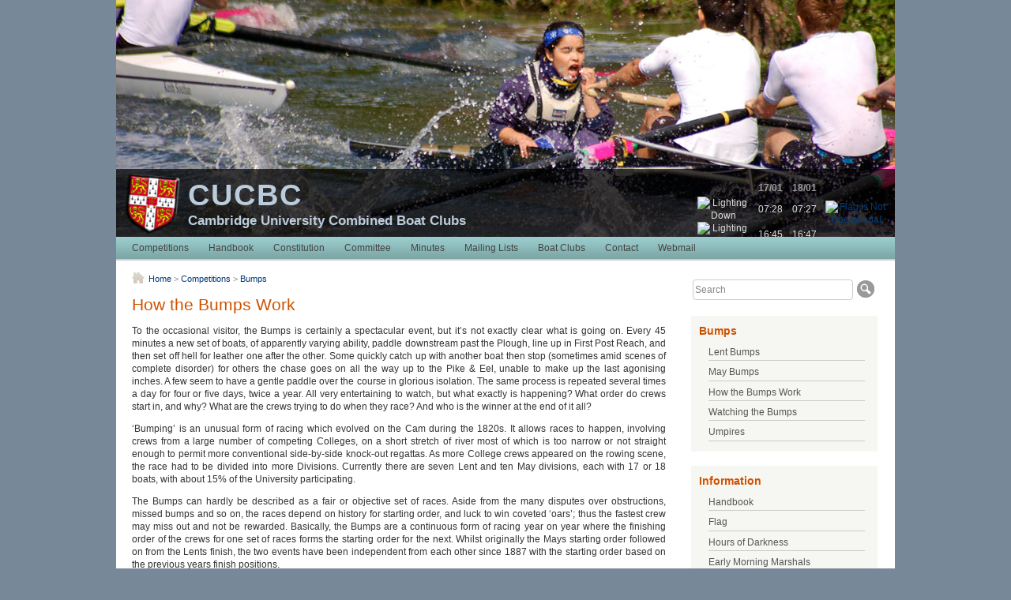

--- FILE ---
content_type: text/html; charset=utf-8
request_url: https://cucbc.org/bumps/how_bumps_work
body_size: 6313
content:
<!DOCTYPE html PUBLIC "-//W3C//DTD XHTML 1.0 Strict//EN" "http://www.w3.org/TR/xhtml1/DTD/xhtml1-strict.dtd">
<html xmlns="http://www.w3.org/1999/xhtml" xml:lang="en" lang="en">
<head>
<meta http-equiv="Content-Type" content="text/html; charset=utf-8" />

  <title>How the Bumps Work | CUCBC</title>
  <meta http-equiv="cache-control" content="max-age=0" />
  <meta http-equiv="cache-control" content="no-cache" />
  <meta http-equiv="expires" content="0" />
  <meta http-equiv="pragma" content="no-cache" />
  <meta http-equiv="Content-Type" content="text/html; charset=utf-8" />
<link rel="shortcut icon" href="/favicon.ico" type="image/x-icon" />
  <link type="text/css" rel="stylesheet" media="all" href="/modules/book/book.css?w" />
<link type="text/css" rel="stylesheet" media="all" href="/modules/node/node.css?w" />
<link type="text/css" rel="stylesheet" media="all" href="/modules/system/defaults.css?w" />
<link type="text/css" rel="stylesheet" media="all" href="/modules/system/system.css?w" />
<link type="text/css" rel="stylesheet" media="all" href="/modules/system/system-menus.css?w" />
<link type="text/css" rel="stylesheet" media="all" href="/modules/user/user.css?w" />
<link type="text/css" rel="stylesheet" media="all" href="/sites/all/modules/contrib/cck/theme/content-module.css?w" />
<link type="text/css" rel="stylesheet" media="all" href="/sites/all/modules/contrib/ckeditor/ckeditor.css?w" />
<link type="text/css" rel="stylesheet" media="all" href="/sites/all/modules/contrib/date/date.css?w" />
<link type="text/css" rel="stylesheet" media="all" href="/sites/all/modules/contrib/date/date_popup/themes/datepicker.css?w" />
<link type="text/css" rel="stylesheet" media="all" href="/sites/all/modules/contrib/date/date_popup/themes/jquery.timeentry.css?w" />
<link type="text/css" rel="stylesheet" media="all" href="/misc/farbtastic/farbtastic.css?w" />
<link type="text/css" rel="stylesheet" media="all" href="/sites/all/modules/contrib/calendar/calendar.css?w" />
<link type="text/css" rel="stylesheet" media="all" href="/sites/all/modules/contrib/cck/modules/fieldgroup/fieldgroup.css?w" />
<link type="text/css" rel="stylesheet" media="all" href="/sites/all/modules/contrib/views/css/views.css?w" />
<link type="text/css" rel="stylesheet" media="all" href="/sites/all/themes/cucbc/style.css?w" />
<link type="text/css" rel="stylesheet" media="print" href="/sites/all/themes/cucbc/print.css?w" />
  <script type="text/javascript" src="/misc/jquery.js?w"></script>
<script type="text/javascript" src="/misc/jquery-extend-3.4.0.js?w"></script>
<script type="text/javascript" src="/misc/jquery-html-prefilter-3.5.0-backport.js?w"></script>
<script type="text/javascript" src="/misc/drupal.js?w"></script>
<script type="text/javascript" src="/sites/all/modules/contrib/google_analytics/googleanalytics.js?w"></script>
<script type="text/javascript">
<!--//--><![CDATA[//><!--
jQuery.extend(Drupal.settings, { "basePath": "\u002F", "googleanalytics": { "trackOutbound": 1, "trackMailto": 1, "trackDownload": 1, "trackDownloadExtensions": "7z|aac|arc|arj|asf|asx|avi|bin|csv|doc(x|m)?|dot(x|m)?|exe|flv|gif|gz|gzip|hqx|jar|jpe?g|js|mp(2|3|4|e?g)|mov(ie)?|msi|msp|pdf|phps|png|ppt(x|m)?|pot(x|m)?|pps(x|m)?|ppam|sld(x|m)?|thmx|qtm?|ra(m|r)?|sea|sit|tar|tgz|torrent|txt|wav|wma|wmv|wpd|xls(x|m|b)?|xlt(x|m)|xlam|xml|z|zip" } });
//--><!]]>
</script>
<script type="text/javascript">
<!--//--><![CDATA[//><!--
(function(i,s,o,g,r,a,m){i["GoogleAnalyticsObject"]=r;i[r]=i[r]||function(){(i[r].q=i[r].q||[]).push(arguments)},i[r].l=1*new Date();a=s.createElement(o),m=s.getElementsByTagName(o)[0];a.async=1;a.src=g;m.parentNode.insertBefore(a,m)})(window,document,"script","//www.google-analytics.com/analytics.js","ga");ga("create", "UA-21276876-1", { "cookieDomain": "auto" });ga("send", "pageview");
//--><!]]>
</script>
    <!--[if IE 6]>
      <style type="text/css" media="all">@import "/sites/all/themes/cucbc/ie-fixes/ie6.css";</style>
    <![endif]-->
    <!--[if lt IE 7.]>
      <script defer type="text/javascript" src="/sites/all/themes/cucbc/ie-fixes/pngfix.js"></script>
    <![endif]-->

</head>
<body>
<div id="header">
	
    
    <div id="panel">
    <div id="headings">
   <!-- site logo -->
              <a href="/" title="Home">
          <img class="logo" src="/sites/default/files/logo.png" alt="Home" />
        </a>
      <!-- end site logo -->

      <!-- site name -->
              <h1>
	  <a href="/" title="Home">
	    CUCBC	  </a>
	</h1>
      <!-- end site name -->
	  
      <!-- site slogan -->
              <h2>
	Cambridge University Combined Boat Clubs	  </h2>
      <!-- end site slogan -->
	</div>
	
	<div id="content-header">
		  <div class="block block-riverstatus" id="block-riverstatus-0">
    <h2 class="title">
          </h2>
    <div class="content">
      <table id="riverstatus" border="0" cellpadding="0" cellspacing="0">
		<tr><th>&nbsp;</th><th>17/01</th><th>18/01</th>

		<td rowspan="3"><a href="/flag"><img src="/misc/flag/nop.png" alt="Flag is Not Operational" title="Flag is Not Operational" /></a></td></tr>

		<tr><td><img src="/misc/lighting_down.gif" alt="Lighting Down" title="Lighting Down" /></td>
		<td>07:28</td><td>07:27</td></tr>

		<tr><td><img src="/misc/lighting_up.gif" alt="Lighting Up" title="Lighting Up" /></td>
		<td>16:45</td><td>16:47</td></tr>

		</table>    </div>
  </div>
	</div>
    </div>

 
</div>

<div id="navtabs">
	<ul class="links"><li class="first menu-2383 active-trail"><a href="/competitions">Competitions</a></li>
<li class="menu-1971"><a href="/handbook">Handbook</a></li>
<li class="menu-2632"><a href="/handbook/constitution">Constitution</a></li>
<li class="menu-3493"><a href="/committee">Committee</a></li>
<li class="menu-244"><a href="/minutes">Minutes</a></li>
<li class="menu-203"><a href="/lists">Mailing Lists</a></li>
<li class="menu-299"><a href="/clubs">Boat Clubs</a></li>
<li class="menu-5154"><a href="/contact">Contact</a></li>
<li class="last menu-388"><a href="http://webmail.cucbc.org">Webmail</a></li>
</ul></div>


<div id="container"> <a name="skip-content" id="skip-content"></a>
<div id="content">
  
  
  <div id="content-primary">
    <div id="breadcrumb"><div class="breadcrumb"><a href="/">Home</a> &gt; <a href="/competitions" title="Competitions">Competitions</a> &gt; <a href="/bumps" title="">Bumps</a></div></div>
     
    <h1 class="pageTitle">How the Bumps Work</h1>                  <div class="node">
  
        
        
        
    <div class="content">
      <p>To the occasional visitor, the Bumps is certainly a spectacular event, but it&rsquo;s not exactly clear what is going on. Every 45 minutes a new set of boats, of apparently varying ability, paddle downstream past the Plough, line up in First Post Reach, and then set off hell for leather one after the other. Some quickly catch up with another boat then stop (sometimes amid scenes of complete disorder) for others the chase goes on all the way up to the Pike &amp; Eel, unable to make up the last agonising inches. A few seem to have a gentle paddle over the course in glorious isolation. The same process is repeated several times a day for four or five days, twice a year. All very entertaining to watch, but what exactly is happening? What order do crews start in, and why? What are the crews trying to do when they race? And who is the winner at the end of it all?</p>

<p>&lsquo;Bumping&rsquo; is an unusual form of racing which evolved on the Cam during the 1820s. It allows races to happen, involving crews from a large number of competing Colleges, on a short stretch of river most of which is too narrow or not straight enough to permit more conventional side-by-side knock-out regattas. As more College crews appeared on the rowing scene, the race had to be divided into more Divisions. Currently there are seven Lent and ten May divisions, each with 17 or 18 boats, with about 15% of the University participating.</p>

<p>The Bumps can hardly be described as a fair or objective set of races. Aside from the many disputes over obstructions, missed bumps and so on, the races depend on history for starting order, and luck to win coveted &lsquo;oars&rsquo;; thus the fastest crew may miss out and not be rewarded. Basically, the Bumps are a continuous form of racing year on year where the finishing order of the crews for one set of races forms the starting order for the next. Whilst originally the Mays starting order followed on from the Lents finish, the two events have been independent from each other since 1887 with the starting order based on the previous years finish positions.</p>

<p>If you look at the charts of racing progress over a decade or more (such as those printed at the end of the Bumps&nbsp;Programme) you can identify those Clubs which are fading, holding their own, or building consistently. Even the best Clubs have bad years, to the dismay of their current members, but the overall patterns are clear.</p>

<p>To understand what is happening, it is easiest to think about a single Division. On the first day of racing, the crews turn up at the start and are lined up in the Club&rsquo;s finishing order of last year. They pull into the bank between Baits Bite Lock and the top of First Post Reach. The starting point of each crew is defined by a chain attached to the bank, which the cox must hold. These are spaced so that there is a gap of about 90 feet (one and a half boat lengths) of clear water between each crew. Before the Division starts racing, there are warning signals (cannons) with four and one minute to go. Crews are pushed off the bank with about 20 seconds to go, whilst still holding the chains. The chain is dropped on firing the starting cannon, and all crews start racing at the same moment. The object of Bumps racing is to catch up (and &lsquo;bump&rsquo; into) the crew in front of you, without being caught from behind. If a bump is inevitable, due to the potentially dangerous situation created when a much faster crew is behind a slower one, coxes are instructed to acknowledge this by raising their hand before physical contact is made; this is far better than carrying on regardless and causing a major hold up, not to mention damage or injury. The two crews involved in any bump then stop racing and pull into the bank allowing the rest of the Division to carry on. The boat behind them still has to carry on to the finish. If it is lucky, it can catch up three places to hit the crew that was originally ahead of the bumping pair, in which case it can move up three (or even five or seven) places in a single day - these are called &lsquo;overbumps&rsquo;.</p>

<p>While the crews are striving on the river, the loyal bank parties attempt to negotiate the perils of the towpath, while encouraging the crews using a variety of whistle&nbsp;codes (and some very flexible definitions of distance measures!) to pass information about how far ahead the opponents are. Combine this with the noise produced by sometimes thousands of spectators, and you have a true feeling of the Bumps.</p>

<p>On the subsequent days the same procedure happens, except that any crews that succeeded in bumping or overbumping on the previous day swap starting places with their victims. The only complication to add to the story is to explain the fate of the first crew in a Division. Any crew finishing in the top spot (either by rowing over from first position, or by bumping up to it), gets the chance to race at the bottom of the next Division as a &lsquo;sandwich boat&rsquo;. Although the crew clearly has to race twice in one day, if they manage to catch the boat ahead they take it&rsquo;s place, the bumped boat moving down to the lower Division for the next day.</p>

<p>So who ends up the winner out of all the chaos? Clearly no crew has the chance to prove that it&rsquo;s the fastest as the quick crews bump and stop before they complete the course! The aim, for at least the top crews, is to finish &lsquo;Head&rsquo; - the first boat in the first Division, but this chance is only realistically available for those crews that start in the top five places. The beauty of Bumps however is that it is possible for crews at every level to be &lsquo;winners&rsquo;, given a little luck. If a crew manages to get a bump every day (i.e. go up four places) then they are awarded their oars - a blade painted in their college colours and illuminated with their crews&rsquo; names and boats they bumped. Most colleges award blades to crews that go up four or more places regardless of how they got there (e.g. bumping twice, overbumping but rowing over on one day so going up five places) but others are stricter. On the final day, you will be able to identify those crews that have won their oars as the cox will be holding an impracticably large flag while attempting to steer their boat.</p>

<p>Now that the process is a bit clearer to you, all that remains is to sit back and watch it all unfold around you. Be sure to watch carefully though, as back in the bar apocryphal stories of bumping on the last stroke, overlapping all the way down the Long Reach and how your crew were denied by the crew 20 places ahead will become yet more hazy in the years to come...</p>
    </div>
    
        
  </div>
          
  
    </div>
    
     <div id="sidebar">
     
        <div class="block block-search" id="block-search-0">
    <h2 class="title">
          </h2>
    <div class="content">
      <form action="/bumps/how_bumps_work"  accept-charset="UTF-8" method="post" id="search-block-form">
<div><div class="container-inline">
  <div class="form-item" id="edit-search-block-form-1-wrapper">
 <input type="text" maxlength="128" name="search_block_form" id="edit-search-block-form-1" size="15" value="Search" class="form-text search-enter" onblur="if (this.value == &#039;&#039;) {this.value = &#039;Search&#039;;} ;" onfocus="if (this.value == &#039;Search&#039;) {this.value = &#039;&#039;;} ;" />
</div>
<input type="image" name="op" value="Search" id="edit-submit"  class="form-submit search-button" src="/sites/all/themes/cucbc/images/button-search.gif" />
<input type="hidden" name="form_build_id" id="form-YehmbcyymrdeDjpuKtObQQbashfTeEhB_knhPTi99og" value="form-YehmbcyymrdeDjpuKtObQQbashfTeEhB_knhPTi99og"  />
<input type="hidden" name="form_id" id="edit-search-block-form" value="search_block_form"  />
</div>

</div></form>
    </div>
  </div>
  <div class="block block-menu_block" id="block-menu_block-1">
    <h2 class="title">
      <a href="/bumps" title="" class="active-trail">Bumps</a>    </h2>
    <div class="content">
      <div class="menu-block-1 menu-name-primary-links parent-mlid-0 menu-level-2">
  <ul class="menu"><li class="collapsed first menu-mlid-1975"><a href="/lents" title="">Lent Bumps</a></li>
<li class="collapsed menu-mlid-1976"><a href="/mays" title="">May Bumps</a></li>
<li class="leaf menu-mlid-1988 active active-trail"><a href="/bumps/how_bumps_work" title="" class="active-trail active">How the Bumps Work</a></li>
<li class="leaf menu-mlid-1664"><a href="/bumps/spectating" title="Watching the Bumps">Watching the Bumps</a></li>
<li class="leaf last menu-mlid-1518"><a href="/lents/umpires" title="Umpiring Bumps">Umpires</a></li>
</ul></div>
    </div>
  </div>
  <div class="block block-menu" id="block-menu-menu-information">
    <h2 class="title">
      Information    </h2>
    <div class="content">
      <ul class="menu"><li class="leaf first"><a href="/handbook" title="">Handbook</a></li>
<li class="collapsed"><a href="/flag" title="">Flag</a></li>
<li class="leaf"><a href="/lighting" title="">Hours of Darkness</a></li>
<li class="collapsed"><a href="/marshals" title="Early Morning Marshals">Early Morning Marshals</a></li>
<li class="leaf"><a href="/evenings" title="Men&#039;s and Women&#039;s Hours - Easter Term">Evening Rowing</a></li>
<li class="collapsed"><a href="/college_events" title="College-Run Events">College-Run Events</a></li>
<li class="collapsed"><a href="/info" title="Information for...">Information for...</a></li>
<li class="leaf last"><a href="/map" title="River Cam Map">River Cam Map</a></li>
</ul>    </div>
  </div>
  <div class="block block-user" id="block-user-0">
    <h2 class="title">
      User login    </h2>
    <div class="content">
      <form action="/bumps/how_bumps_work?destination=node%2F20"  accept-charset="UTF-8" method="post" id="user-login-form">
<div><div class="form-item" id="edit-name-wrapper">
 <label for="edit-name">Username: <span class="form-required" title="This field is required.">*</span></label>
 <input type="text" maxlength="60" name="name" id="edit-name" size="15" value="" class="form-text required" />
</div>
<div class="form-item" id="edit-pass-wrapper">
 <label for="edit-pass">Password: <span class="form-required" title="This field is required.">*</span></label>
 <input type="password" name="pass" id="edit-pass"  maxlength="60"  size="15"  class="form-text required" />
</div>
<input type="submit" name="op" id="edit-submit-1" value="Log in"  class="form-submit" />
<div class="item-list"><ul><li class="first last"><a href="/user/password" title="Request new password via e-mail.">Request new password</a></li>
</ul></div><input type="hidden" name="form_build_id" id="form-lybLvITqGPYi1Paq9hLe71jEO16GuGiG_mHV-W8X_TI" value="form-lybLvITqGPYi1Paq9hLe71jEO16GuGiG_mHV-W8X_TI"  />
<input type="hidden" name="form_id" id="edit-user-login-block" value="user_login_block"  />

</div></form>
    </div>
  </div>
</div>
    
	</div>
   
  <div id="site-info">
    <center>
		<p>&copy; 2001 - 2025 Cambridge University Combined Boat Clubs. All rights reserved.</p>
	</center>
  </div>
</div>
</body></html>

--- FILE ---
content_type: text/css
request_url: https://cucbc.org/sites/all/themes/cucbc/icons.css
body_size: 1137
content:
/** Amadou 3.x
* $Id: icons.css,v 1.2.4.2.4.1 2007/12/07 23:05:15 jwolf Exp $
*/

.taxonomy
{
	background:url('icons/tag_blue.png') no-repeat 0 6px;
}

/*----------icons for links----------*/
.comment_comments a
{
	background:url('icons/comment.png') no-repeat 0 2px;
	padding-bottom:5px;
	padding-left:20px;
}

.node_read_more a
{
	background:url('icons/page_white_go.png') no-repeat;
	padding-bottom:5px;
	padding-left:20px;
}

.comment_add a,.comment_reply a
{
	background:url('icons/comment_add.png') no-repeat;
	padding-bottom:5px;
	padding-left:20px;
}

.comment_delete a
{
	background:url('icons/comment_delete.png') no-repeat;
	padding-bottom:5px;
	padding-left:20px;
}

.comment_edit a
{
	background:url('icons/comment_edit.png') no-repeat;
	padding-bottom:5px;
	padding-left:20px;
}

.blog_usernames_blog a
{
	background:url('icons/user_comment.png') no-repeat;
	padding-bottom:5px;
	padding-left:20px;
}

.book_printer a
{
	background:url('icons/printer.png') no-repeat;
	padding-bottom:5px;
	padding-left:20px;
}

.book_add_child a
{
	background:url('icons/page_add.png') no-repeat;
	padding-bottom:5px;
	padding-left:20px;
}

--- FILE ---
content_type: text/css
request_url: https://cucbc.org/sites/all/themes/cucbc/content.css
body_size: 4120
content:
/*******************************************
Cam Theme for Drupal
D.R. Wilkins - September 2008

content.css : styles for page content
*******************************************/
	
/* =TYPOGRAPHY
-------------------------------------------------------------- */	

p.section {
	float: left;
	color: #cf5200;
	font-size: 1.125em;
	line-height: 1.125em;
	width: 100%;
	margin: 0;
	padding: 0;
}

p code {
	font-size: 1em;
	color: green;
}


/* =IMAGES
-------------------------------------------------------------- */

/*img {
	display: block;
}*/

img.right_float {
	float: right;
	margin: 0 0 10px 15px;
}

img.left_float {
	float: left;
	margin: 0 15px 10px 0;
}

/* =LISTS
-------------------------------------------------------------- */
div#content-primary ul li ul {margin: 0 0 0.5em 1em;}

dl.menu {
	margin: 0.75em 3.4% 0 0;
	width: 300px;
	background:url(images/bg-home-menu-top.gif) repeat-x 0 100%;
	padding-bottom: 1px;
	font-family: Arial, Helvetica, sans-serif;
}

dl.menu dt {
	font-size: 1.2em;
	font-weight: bold;
	line-height: 1.4em;
	padding: 0.4em 15px 0.3em 0.4em;
	color: #c60;
	background: #fff;
	margin-bottom: 0;
}

dl.menu dd {
	margin: 0;
	padding-top: 0.25em;
	padding-bottom: 0.25em;
	background:url(images/bg-home-menu-top.gif) repeat-x 0 0;
	font-size: 1.1em;
	line-height: 1.4em;
	font-weight: bold;
}

/* =content secondary list/menu settings
-------------------------------------------------------------- */

div#sidebar dl, div#sidebar dd, div#sidebar ul {margin: 0;}

/* =sidebar news
-------------------------------------------------------------- */

dl.news, dl.links {
	clear: both;
	float: left;
	width: 100%;
	border-bottom: 1px solid #CCC;
	margin:0 0 1em 0;
}
/* for use with rss feed - there is an additional block of styles in rssfeed.css you can either add here or call as an import from layout.css
-------------------------------------------------------------- */


/* =ALERT MESSAGES
----------------------------------------------- */

div.alert {
	padding: 18px 0 0 52px;
	margin: 1em 0 1em 0;
}

div.alert h2 {
	font-size: 1em;
	line-height: normal;
	font-weight: bold;
	padding: 0;
}

body.home div.alert {margin: 1em 3.4% 1em 0;}

div.warning {
	border: 1px solid red;
}

div.normal {
    border: 1px solid #ffcc66;
}

/* =Front page table for layout of header
----------------------------------------------- */
#frontpage-table tbody
{
	border: none;
}
#frontpage-table
{
	font-size: 1em;
	margin:0;
	margin-bottom: 0.5em;
	padding: 0;
}
#frontpage-table td
{
	font-size: 1em;
	margin:0;
	padding: 0;
}
td#left
{
	font-size: 1em;
	margin:0;
	padding-right: 0.5em;
}
/* =External links in front page header
----------------------------------------------- */
table.links_table th
{
	font-size: 1em;
	font-weight: bold;
	line-height: normal;
	padding: 0.25em;
	color: #c60;
	border: none;
	background: transparent;
}
table.links_table
{
	border: 1px solid #ddd;
	line-height: 1.2em;
}
table.links_table td
{
	padding-left: 0.25em;
	padding-right: 0.25em;
	padding-top: 0.1em;
	padding-bottom: 0.1em;
}
table.links_table a
{
	display: block;
	background: url(images/icon-arrow-nav-primary.gif) no-repeat 0px 0.25em;
	padding-left: 15px;
}
table.links_table a:hover
{
	background: #f1f5ff url(images/icon-arrow-nav-primary.gif) no-repeat 0px 0.25em;
	text-decoration: none !important;
}

#quick_links {
	float: left;
	width: 180px;
}

#external_links {
	float: right;
	width: 480px;
}
/* =Style for River Status block
----------------------------------------------- */
table#riverstatus td {
	padding-top: 0;
	padding-bottom: 0;
	padding-left: 5px;
	padding-right: 5px;
	margin-left: 0;
	margin-right: 0;
	text-align: center;
}
table#riverstatus th {
	border: none;
	text-align: center;
	background-color: transparent;
}

.book-navigation {
	font-size: 1em;
}

table.layout_table
{
	margin:0;
	padding:0;
}
table.layout_table td
{
	margin:0;
	padding:0;
}

table.layout_table td ul
{
	margin-top:0;
	margin-bottom:0;
}

.book-navigation .menu {
	border-top: 1px solid #aaa;
}
.book-navigation .page-links {
	border-top: 1px solid #aaa;
	border-bottom: 1px solid #aaa;
}


--- FILE ---
content_type: text/css
request_url: https://cucbc.org/sites/all/themes/cucbc/typography.css
body_size: 4398
content:
/*******************************************
Cam Theme for Drupal
D.R. Wilkins - September 2008

typography.css : font styles
*******************************************/

/* =BASIC TYPOGRAPHY
-------------------------------------------------------------- */

body {
	font-family: "Lucida Grande",Verdana, Arial, Helvetica, 
sans-serif;
	font-size: 12px;
	color: #333;
}

/*p, ul, ol, dl, table, blockquote, pre, code  {
	font-size: 10px;
}*/

h1, h2, h3, h4, h5, h6 {
	line-height: 1.25em;
	margin-bottom: 0.5em;
	font-family: "Lucida Grande", Arial, Helvetica, sans-serif;
}

h1 {
	font-size: 1.5em;
	font-weight: normal;
}

h2 {
	font-size: 1.3em;
	font-weight: normal;
}

.node h2 {
	font-weight: bold;
	border-bottom: 1px solid #ccc;
}

h3 {
	font-size: 1.2em;
	font-weight: bold;
}

h4 {
	font-size: 1em;
	font-weight: bold;
}

p {

	margin: 0 0 1em 0;

	line-height: 1.4em;
	text-align:justify;
}



/* =LINKS

-------------------------------------------------------------- */



a:link, a:focus, a:active {
	color: #003c79;
	text-decoration: none;
}

a:visited {
	/*color: #990099;*/
	color: #003c79;
}

a:hover {
	text-decoration: underline;
	color: #003366;
}
	
/* =LISTS
-------------------------------------------------------------- */


ul {
	padding-left: 2em;
	margin-left: 0;
}

ol {
  padding-left: 3em;
  margin-left: 0;
  list-style-type: decimal;
}

ol li, ul li {
  margin: 0.4em 0 0.4em .5em; /* LTR */
  line-height: 1.4em;
}

ul li {
  padding: 0 0 0 1.5em;
  list-style-type: none;
  list-style-image: none;
}
#content-primary ul li {
	background: transparent url(images/menu-leaf.gif) no-repeat 1px .4em; /* LTR */
}

#content-primary .tabs ul.secondary li {
	background: none;
	padding-left: 0;
}

ul ul, ol ol {
	font-size: 1em;
}
ol ol {
	list-style-type: lower-alpha;
}
ol ol ol {
	list-style-type: lower-roman;
}
ol.alpha {
	list-style-type: lower-alpha;
}


ol.roman {
	list-style-type: lower-roman;
} 

ul li.link {
	list-style-type: none;
	padding-left: 1.5em;
	position: relative;
	left: -0em;
}

dl
{
  margin:0.5em 0 1em 1.5em;
}

dl dd
{
  margin:0 0 .5em 1.5em;
}

dt
{
  font-size:1.0em;
  margin:0 0.65em 0.25em 0;
  font-weight: bold;
}

dl
{
  margin:0.5em 0 1em 1.5em;
}

dl dd
{
  margin:0 0 .5em 1.5em;
  line-height: 1.2em;
}

/* =OTHER TEXT ELEMENTS
-------------------------------------------------------------- */

sup {
	font-size: 0.85em;
}

sub {
	font-size: 0.85em;
}

blockquote { 
	background: #f8f4e9;
	border:1px solid #ddd;
	padding: 1em 1em 0.5em 1em;
	font-style: italic;
	font-size: 1em;
	margin: 0 0 1em 0; 
	width: 90%;
	position: relative;
}

/*
blockquote span {
	color: #d8d0b9;
	font-size: 8em;
	position: absolute;
	display: block;
	height: 10px;
	width: 50px;
	font-family: Arial, Helvetica, sans-serif;
}
*/

blockquote p {
	margin-left: 2.5em;
	margin-right: 2em;
}

blockquote p:first-letter
{
  background:url('images/open-quote.gif') no-repeat left top;
  padding-left:18px;
}

blockquote span.left {
	left: 0;
	top: 0;
	padding-top: 0.35em;
}

blockquote span.right {
	right: 0;
	bottom: 0;
}

strong {
	font-weight: bold;
}

em {
	font-style: italic;
}

pre {
	background: #f8f4e9;
	border:1px solid #ddd;
	padding: 1em;
	margin: 0 0 1em 0;
	font-family: Monaco, monospace;
	overflow: auto;
	max-width: 95%;
	min-height: 3em;
}

code {
	font-family: Monaco, monospace;
}

/* =TABLES
-------------------------------------------------------------- */
table
{
  margin: 1em 0;
  width: 100%;
  line-height: 1.4em;
}

tbody
{
	border: none;
}

th, thead th
{
  border-top: 1px solid #ccc;
  border-bottom: 1px solid #ccc;
  background-color: #EBEBE6;
  color: #494949;
  font-weight: bold;
}

thead div.sticky-header
{
  border-bottom: 2px solid #ddd;
}

td, th
{
  padding: .3em .5em;
}

tr.even, tr.odd, tbody th
{
  border: solid #ddd;
  border-width: 1px 0;
}

tr.bottom
{
  border-bottom: solid #ccc;
  border-width: 1px 0;
}
tr.top
{
  border-top: solid #ccc;
  border-width: 1px 0;
}

tr.odd, tr.info
{
  background-color: #F6F6F2;
}

tr.even
{
  background-color: #fff;
}

tr.drag
{
  background-color: #fffff0;
}

tr.drag-previous
{
  background-color: #ffd;
}

tr.odd td.active
{
  background-color: #EBEBE6;
}

tr.even td.active
{
  background-color: #F6F6F2;
}

table.workflow th, table.system-status-report th {
	background-color: #f6f6f2;
}

table.workflow th.workflow_title {
	background-color: #EBEBE6;

}


--- FILE ---
content_type: text/plain
request_url: https://www.google-analytics.com/j/collect?v=1&_v=j102&a=175560170&t=pageview&_s=1&dl=https%3A%2F%2Fcucbc.org%2Fbumps%2Fhow_bumps_work&ul=en-us%40posix&dt=How%20the%20Bumps%20Work%20%7C%20CUCBC&sr=1280x720&vp=1280x720&_u=IEBAAEABAAAAACAAI~&jid=251172221&gjid=785933396&cid=1259488001.1768680977&tid=UA-21276876-1&_gid=877579540.1768680977&_r=1&_slc=1&z=2030029803
body_size: -449
content:
2,cG-QZ3KJC9EGG